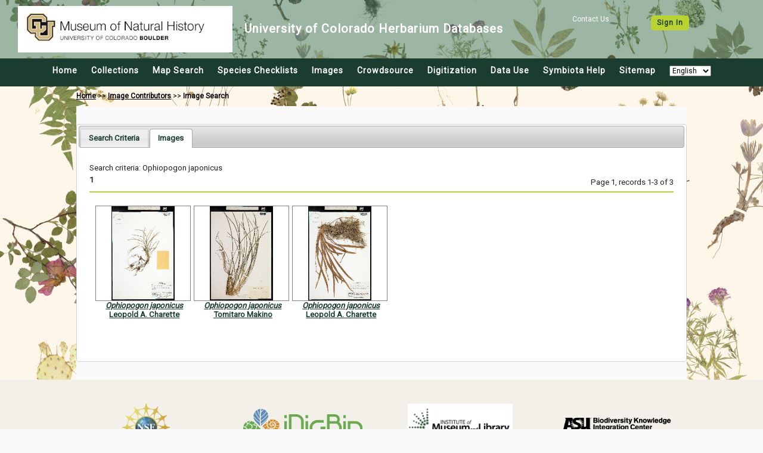

--- FILE ---
content_type: text/html; charset=UTF-8
request_url: https://botanydb.colorado.edu/imagelib/search.php?taxa=161041&usethes=1&taxontype=2&submitaction=search
body_size: 12243
content:
<html>
<head>
	<title>University of Colorado Museum of Natural History Herbarium Image Library</title>
	<meta name='keywords' content='' />
	<!-- Responsive viewport -->
<meta name="viewport" content="width=device-width, initial-scale=1.0">

<!-- Symbiota styles -->
<link href="/css/custom/symbiota/normalize.slim.css" type="text/css" rel="stylesheet">
<link href="/css/custom/symbiota/main.css" type="text/css" rel="stylesheet">
<script src="/js/symb/lang.js" type="text/javascript"></script>
	<script type="text/javascript">
		(function(i,s,o,g,r,a,m){i['GoogleAnalyticsObject']=r;i[r]=i[r]||function(){
		  (i[r].q=i[r].q||[]).push(arguments)},i[r].l=1*new Date();a=s.createElement(o),
		  m=s.getElementsByTagName(o)[0];a.async=1;a.src=g;m.parentNode.insertBefore(a,m)
		  })(window,document,'script','//www.google-analytics.com/analytics.js','ga');

		  ga('create', 'UA-65719025-1', 'https://botanydb.colorado.edu');
		  ga('send', 'pageview');
	</script>
		<link href="/css/custom/symbiota/collections/listdisplay.css" type="text/css" rel="stylesheet" />
	<link href="../js/jquery-ui/jquery-ui.min.css?ver=1" type="text/css" rel="Stylesheet" />
	<style type="text/css">
		fieldset{ padding: 15px }
		fieldset legend{ font-weight:bold }
	</style>
	<script src="../js/jquery-3.2.1.min.js" type="text/javascript"></script>
	<script src="../js/jquery-ui/jquery-ui.min.js" type="text/javascript"></script>
	<script src="../js/symb/collections.index.js?ver=2" type="text/javascript"></script>
	<script type="text/javascript">
		var clientRoot = "";

		jQuery(document).ready(function($) {
			$('#tabs').tabs({
				active: 1,				beforeLoad: function( event, ui ) {
					$(ui.panel).html("<p>Loading...</p>");
				}
			});
		});
	</script>
	<script src="../js/symb/api.taxonomy.taxasuggest.js?ver=4" type="text/javascript"></script>
	<script src="../js/symb/imagelib.search.js?ver=201910" type="text/javascript"></script>
</head>
<body>
	<div class="header-wrapper">
	<header>
		<div class="top-wrapper">
			<nav class="top-login">
									<span>
						<a href="#">
							Contact Us
						</a>
					</span>
					<span class="button button-secondary">
						<a href="/profile/index.php?refurl=/imagelib/search.php?taxa=161041&amp;usethes=1&amp;taxontype=2&amp;submitaction=search">
							Sign In						</a>
					</span>
								</nav>
			<div class="top-brand">
				<a href="https://botanydb.colorado.edu/">
					<img src="/images/layout/header.jpg" alt="CU Museum Logo" width="100%">
				</a>
				<div class="brand-name">
					<h1>University of Colorado Herbarium Databases</h1>
				</div>
			</div>
		</div>
		<div class="menu-wrapper">
			<!-- Hamburger icon -->
			<input class="side-menu" type="checkbox" id="side-menu" />
			<label class="hamb" for="side-menu"><span class="hamb-line"></span></label>
			<!-- Menu -->
			<nav class="top-menu">
				<ul class="menu">
					<li>
						<a href="/index.php">
							Home						</a>
					</li>
					<li>
						<a href="/collections/index.php">
							Collections						</a>
					</li>
					<li>
						<a href="/collections/map/index.php" target="_blank" rel="noopener noreferrer">
							Map Search						</a>
					</li>
					<li>
						<a href="/checklists/index.php">
							Species Checklists						</a>
					</li>
					<li>
						<a href="/imagelib/search.php">
							Images						</a>
					</li>
					<li>
						<a href="/collections/specprocessor/crowdsource/index.php">
							Crowdsource						</a>
					</li>
					<li>
						<a href="/includes/digitization.php">
							Digitization						</a>
					</li>
					<li>
						<a href="/includes/usagepolicy.php">
							Data Use						</a>
					</li>
					<li>
						<a href="https://symbiota.org/docs" target="_blank" rel="noopener noreferrer">
							Symbiota Help						</a>
					</li>
					<li>
						<a href='/sitemap.php'>
							Sitemap						</a>
					</li>
					<li>
						<select onchange="setLanguage(this)">
							<option value="en">English</option>
							<option value="es" >Espa&ntilde;ol</option>
							<option value="fr" >Français</option>
						</select>
					</li>
				</ul>
			</nav>
		</div>
	</header>
</div>	<div class="navpath">
		<a href="../index.php">Home</a> &gt;&gt;
		<a href="contributors.php">Image Contributors</a> &gt;&gt;
		<b>Image Search</b>
	</div>
	<!-- This is inner text! -->
	<div id="innertext">
		<div id="tabs" style="margin:0px;">
			<ul>
				<li><a href="#criteriadiv">Search Criteria</a></li>
									<li><a href="#imagesdiv"><span id="imagetab">Images</span></a></li>
								</ul>
			<form name="imagesearchform" id="imagesearchform" action="search.php" method="post">
				<div id="criteriadiv">
					<div style="clear:both;height:50px">
						<div style="float:left;margin-top:3px">
							<select id="taxontype" name="taxontype">
								<option value="1" >Any Name</option><option value="2" SELECTED>Scientific Name</option><option value="3" >Family</option><option value="4" >Taxonomic Group</option><option value="5" >Common Name</option>							</select>
						</div>
						<div style="float:left;">
							<input id="taxa" name="taxa" type="text" style="width:450px;" value="Ophiopogon japonicus" title="Separate multiple names w/ commas" autocomplete="off" />
						</div>
						<div style="float:left;margin-left:10px;" >
							<input name="usethes" type="checkbox" value="1" CHECKED >Include Synonyms
						</div>
					</div>
					<div style="clear:both;margin-bottom:5px;">
						Photographer:
						<select name="phuid">
							<option value="">All Image Contributors</option>
							<option value="">-----------------------------</option>
													</select>
					</div>
										<!--
					<div style="clear:both;margin-bottom:5px;">
						Image Keywords:
						<input type="text" id="keywords" style="width:350px;" name="keywords" value="" title="Separate multiple keywords w/ commas" />
					</div>
					 -->
										<div style="margin-bottom:5px;">
						Image Counts:
						<select id="imagecount" name="imagecount">
							<option value="all" SELECTED >All images</option>
							<option value="taxon" >One per taxon</option>
															<option value="specimen" >One per specimen</option>
														</select>
					</div>
					<div style="height: 40px">
						<div style="margin-bottom:5px;float:left;">
							Image Type:
							<select name="imagetype" onchange="imageTypeChanged(this)">
								<option value="0">All Images</option>
								<option value="1" >Specimen Images</option>
								<option value="2" >Image Vouchered Observations</option>
								<option value="3" >Field Images (lacking specific locality details)</option>
							</select>
						</div>
						<div style="margin:0px 40px;float:left">
							<button name="submitaction" type="submit" value="search">Load Images</button>
						</div>
					</div>
											<div id="collection-div" style="margin:15px;clear:both;display:none">
							<fieldset>
								<legend>Collections</legend>
								<div id="specobsdiv">
									<div style="margin:0px 0px 10px 5px;">
										<input id="dballcb" name="db[]" class="specobs" value='all' type="checkbox" onclick="selectAll(this);" checked />
								 		Select/Deselect all									</div>
									<div style="position:relative">			<table style="float:left;width:80%;">
									<tr>
												<td style="width:25px;padding-top:8px;">
							<input data-role="none" name="db[]" value="3" type="checkbox" onclick="uncheckAll()" checked />						</td>
						<td>
							<div class="collectiontitle">
								<div class="collectionname">University of Colorado Museum of Natural History Herbarium Bryophyte Collection</div> <div class="collectioncode">(COLO-B)</div> 								<a href = '/collections/misc/collprofiles.php?collid=3' target="_blank">
									more info...								</a>
							</div>
						</td>
					</tr>
										<tr>
												<td style="width:25px;padding-top:8px;">
							<input data-role="none" name="db[]" value="2" type="checkbox" onclick="uncheckAll()" checked />						</td>
						<td>
							<div class="collectiontitle">
								<div class="collectionname">University of Colorado Museum of Natural History Herbarium Lichen Collection</div> <div class="collectioncode">(COLO-L)</div> 								<a href = '/collections/misc/collprofiles.php?collid=2' target="_blank">
									more info...								</a>
							</div>
						</td>
					</tr>
										<tr>
												<td style="width:25px;padding-top:8px;">
							<input data-role="none" name="db[]" value="1" type="checkbox" onclick="uncheckAll()" checked />						</td>
						<td>
							<div class="collectiontitle">
								<div class="collectionname">University of Colorado Museum of Natural History Herbarium Vascular Plant Collection</div> <div class="collectioncode">(COLO-V)</div> 								<a href = '/collections/misc/collprofiles.php?collid=1' target="_blank">
									more info...								</a>
							</div>
						</td>
					</tr>
								</table>
			</div><div style="position:relative"></div>								</div>
							</fieldset>
						</div>
										</div>
			</form>
							<div id="imagesdiv">
					<div id="imagebox">
						<div style="margin-bottom:5px">Search criteria: Ophiopogon japonicus</div><div style="width:100%;"><div style="float:left" ><span class='pagination' style='margin-right:3px;font-weight:bold;'>1</span></div><div style="float:right;margin-top:4px;margin-bottom:8px;">Page 1, records 1-3 of 3</div></div><div style="clear:both;margin:5 0 5 0;"><hr /></div><div style="width:98%;margin-left:auto;margin-right:auto;">								<div class="tndiv" style="margin-bottom:15px;margin-top:15px;">
									<div class="tnimg">
										<a href="#" onclick="openIndPU(607982);return false;"><img src="https://botanydb.colorado.edu/botany/COLO_V/03050/03050093_tn.jpg" /></a>									</div>
									<div>
										<a href="#" onclick="openTaxonPopup(161041);return false;" ><i>Ophiopogon japonicus</i></a><br /><a href="#" onclick="openIndPU(607982);return false;">Leopold A. Charette</a>									</div>
								</div>
																<div class="tndiv" style="margin-bottom:15px;margin-top:15px;">
									<div class="tnimg">
										<a href="#" onclick="openIndPU(578074);return false;"><img src="https://botanydb.colorado.edu/botany/COLO_V/02791/02791952_tn.jpg" /></a>									</div>
									<div>
										<a href="#" onclick="openTaxonPopup(161041);return false;" ><i>Ophiopogon japonicus</i></a><br /><a href="#" onclick="openIndPU(578074);return false;">Tomitaro Makino</a>									</div>
								</div>
																<div class="tndiv" style="margin-bottom:15px;margin-top:15px;">
									<div class="tnimg">
										<a href="#" onclick="openIndPU(607981);return false;"><img src="https://botanydb.colorado.edu/botany/COLO_V/03050/03050101_tn.jpg" /></a>									</div>
									<div>
										<a href="#" onclick="openTaxonPopup(161041);return false;" ><i>Ophiopogon japonicus</i></a><br /><a href="#" onclick="openIndPU(607981);return false;">Leopold A. Charette</a>									</div>
								</div>
								</div>							<div style="clear:both;"></div>
												</div>
				</div>
						</div>
	</div>
	<footer>
	<div class="logo-gallery">
		<a href="https://www.nsf.gov" target="_blank">
			<img src="/images/layout/logo_nsf.gif" />
		</a>
		<a href="http://idigbio.org" target="_blank" title="iDigBio">
			<img src="/images/layout/logo_idig.png" />
		</a>
		<a href="https://www.imls.gov/" target="_blank" title="IMLS">
			<img src="/images/layout/IMLS_Logo_2c.jpg" />
		</a>
		
		<a href="https://biokic.asu.edu" target="_blank" title="Biodiversity Knowledge Integration Center">
			<img src="/images/layout/logo-asu-biokic.png" />
		</a>
	</div>
	<p>This project made possible by National Science Foundation Awards <a href="https://www.nsf.gov/awardsearch/showAward?AWD_ID=" target="_blank">#1702516</a>.</p>
	<p>For more information about Symbiota, <a href="https://symbiota.org/docs" target="_blank" rel="noopener noreferrer">read the docs</a> or contact the <a href="https://symbiota.org/contact-the-support-hub/" target="_blank" rel="noopener noreferrer">Symbiota Support Hub</a>.</p>
	</p>
	<p>Powered by <a href="https://symbiota.org/" target="_blank">Symbiota</a>.</p>
</footer></body>
</html>

--- FILE ---
content_type: text/css
request_url: https://botanydb.colorado.edu/css/custom/symbiota/collections/listdisplay.css
body_size: 640
content:
/*
 * Used within pages listing Collection tree
*/

.categorytitle {
	font-size:	12px;
}

.categorytitle a {
    font-weight: bold;
    font-size: 110%;
    color: black;
}

.categorytitle a:visited{ 
	 
}

.collectiontitle {
    font-size: 12px;
    margin-top: 8px;
}

.collectiontitle a {
    font-size: 80%;
    margin-left: 3px;
}

.collectiontitle a:hover {
    font-weight: bold;
    color: grey;
}

.collectionname {
    float: left;
    font-weight: bold;
    margin-left: 3px;
}

.collectioncode {
    float: left;
    margin-left: 3px;
}

#omlisttable {
    width: 90%;
}

#omlisttable img {
    border: medium double #990000;
}
